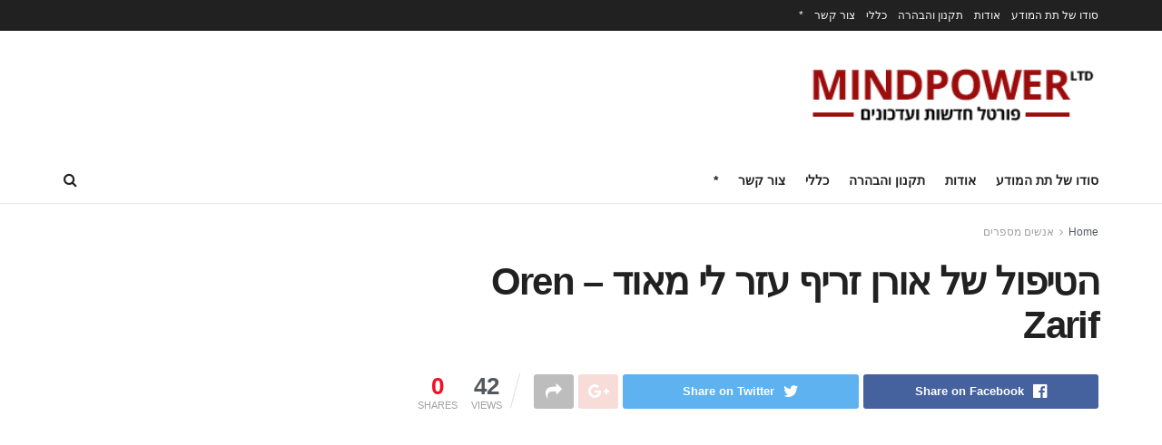

--- FILE ---
content_type: text/html; charset=UTF-8
request_url: https://xn----0hcpfkadpof1j.co.il/%D7%94%D7%98%D7%99%D7%A4%D7%95%D7%9C-%D7%A9%D7%9C-%D7%90%D7%95%D7%A8%D7%9F-%D7%96%D7%A8%D7%99%D7%A3-%D7%A2%D7%96%D7%A8-%D7%9C%D7%99-%D7%9E%D7%90%D7%95%D7%93-15/
body_size: 11044
content:
<!doctype html>
<!--[if lt IE 7]> <html class="no-js lt-ie9 lt-ie8 lt-ie7" dir="rtl" lang="he-IL"> <![endif]-->
<!--[if IE 7]>    <html class="no-js lt-ie9 lt-ie8" dir="rtl" lang="he-IL"> <![endif]-->
<!--[if IE 8]>    <html class="no-js lt-ie9" dir="rtl" lang="he-IL"> <![endif]-->
<!--[if IE 9]>    <html class="no-js lt-ie10" dir="rtl" lang="he-IL"> <![endif]-->
<!--[if gt IE 8]><!--> <html class="no-js" dir="rtl" lang="he-IL"> <!--<![endif]-->
<head>
    <meta http-equiv="Content-Type" content="text/html; charset=UTF-8" />
    <meta name='viewport' content='width=device-width, initial-scale=1, user-scalable=yes' />
    <link rel="profile" href="http://gmpg.org/xfn/11" />
    <link rel="pingback" href="https://xn----0hcpfkadpof1j.co.il/xmlrpc.php" />
    <meta name='robots' content='index, follow, max-image-preview:large, max-snippet:-1, max-video-preview:-1' />
<meta property="og:type" content="article">
<meta property="og:title" content="הטיפול של אורן זריף עזר לי מאוד &amp;#8211; Oren Zarif">
<meta property="og:site_name" content="אורן זריף - חיים ארוכים ומעצימים">
<meta property="og:description" content="הטיפול של אורן זריף עזר לי מאוד אורן זריף מטפל בחולים וסובלים למעלה מ- 30 שנה. אלפי חולים ומטופלים מספרים">
<meta property="og:url" content="https://xn----0hcpfkadpof1j.co.il/%d7%94%d7%98%d7%99%d7%a4%d7%95%d7%9c-%d7%a9%d7%9c-%d7%90%d7%95%d7%a8%d7%9f-%d7%96%d7%a8%d7%99%d7%a3-%d7%a2%d7%96%d7%a8-%d7%9c%d7%99-%d7%9e%d7%90%d7%95%d7%93-15/">
<meta property="og:locale" content="he_IL">
<meta property="og:image" content="https://xn----0hcpfkadpof1j.co.il/wp-content/uploads/2021/03/Depositphotos_49344559_m-2015-1.jpg">
<meta property="og:image:height" content="838">
<meta property="og:image:width" content="838">
<meta property="article:published_time" content="2021-03-18T08:20:27+00:00">
<meta property="article:modified_time" content="2022-01-16T08:40:13+00:00">
<meta property="article:section" content="אנשים מספרים">
<meta name="twitter:card" content="summary_large_image">
<meta name="twitter:title" content="הטיפול של אורן זריף עזר לי מאוד &#8211; Oren Zarif">
<meta name="twitter:description" content="הטיפול של אורן זריף עזר לי מאוד אורן זריף מטפל בחולים וסובלים למעלה מ- 30 שנה. אלפי חולים ומטופלים מספרים">
<meta name="twitter:url" content="https://xn----0hcpfkadpof1j.co.il/%d7%94%d7%98%d7%99%d7%a4%d7%95%d7%9c-%d7%a9%d7%9c-%d7%90%d7%95%d7%a8%d7%9f-%d7%96%d7%a8%d7%99%d7%a3-%d7%a2%d7%96%d7%a8-%d7%9c%d7%99-%d7%9e%d7%90%d7%95%d7%93-15/">
<meta name="twitter:site" content="">
<meta name="twitter:image:src" content="https://xn----0hcpfkadpof1j.co.il/wp-content/uploads/2021/03/Depositphotos_49344559_m-2015-1.jpg">
<meta name="twitter:image:width" content="838">
<meta name="twitter:image:height" content="838">
			<script type="text/javascript">
              var jnews_ajax_url = '/?ajax-request=jnews'
			</script>
			
	<!-- This site is optimized with the Yoast SEO plugin v26.8 - https://yoast.com/product/yoast-seo-wordpress/ -->
	<title>הטיפול של אורן זריף עזר לי מאוד - Oren Zarif - אורן זריף - חיים ארוכים ומעצימים</title>
	<link rel="canonical" href="https://xn----0hcpfkadpof1j.co.il/הטיפול-של-אורן-זריף-עזר-לי-מאוד-15/" />
	<meta property="og:locale" content="he_IL" />
	<meta property="og:type" content="article" />
	<meta property="og:title" content="הטיפול של אורן זריף עזר לי מאוד - Oren Zarif - אורן זריף - חיים ארוכים ומעצימים" />
	<meta property="og:description" content="הטיפול של אורן זריף עזר לי מאוד אורן זריף מטפל בחולים וסובלים למעלה מ- 30 שנה. אלפי חולים ומטופלים מספרים על הצלחה מדהימה בטיפול." />
	<meta property="og:url" content="https://xn----0hcpfkadpof1j.co.il/הטיפול-של-אורן-זריף-עזר-לי-מאוד-15/" />
	<meta property="og:site_name" content="אורן זריף - חיים ארוכים ומעצימים" />
	<meta property="article:published_time" content="2021-03-18T08:20:27+00:00" />
	<meta property="article:modified_time" content="2022-01-16T08:40:13+00:00" />
	<meta property="og:image" content="https://xn----0hcpfkadpof1j.co.il/wp-content/uploads/2021/03/Depositphotos_49344559_m-2015-1.jpg" />
	<meta property="og:image:width" content="838" />
	<meta property="og:image:height" content="838" />
	<meta property="og:image:type" content="image/jpeg" />
	<meta name="author" content="אורן זריף" />
	<meta name="twitter:card" content="summary_large_image" />
	<script type="application/ld+json" class="yoast-schema-graph">{"@context":"https://schema.org","@graph":[{"@type":"Article","@id":"https://xn----0hcpfkadpof1j.co.il/%d7%94%d7%98%d7%99%d7%a4%d7%95%d7%9c-%d7%a9%d7%9c-%d7%90%d7%95%d7%a8%d7%9f-%d7%96%d7%a8%d7%99%d7%a3-%d7%a2%d7%96%d7%a8-%d7%9c%d7%99-%d7%9e%d7%90%d7%95%d7%93-15/#article","isPartOf":{"@id":"https://xn----0hcpfkadpof1j.co.il/%d7%94%d7%98%d7%99%d7%a4%d7%95%d7%9c-%d7%a9%d7%9c-%d7%90%d7%95%d7%a8%d7%9f-%d7%96%d7%a8%d7%99%d7%a3-%d7%a2%d7%96%d7%a8-%d7%9c%d7%99-%d7%9e%d7%90%d7%95%d7%93-15/"},"author":{"name":"אורן זריף","@id":"https://xn----0hcpfkadpof1j.co.il/#/schema/person/d043c0af96a9dc65cfd810704da4a91b"},"headline":"הטיפול של אורן זריף עזר לי מאוד &#8211; Oren Zarif","datePublished":"2021-03-18T08:20:27+00:00","dateModified":"2022-01-16T08:40:13+00:00","mainEntityOfPage":{"@id":"https://xn----0hcpfkadpof1j.co.il/%d7%94%d7%98%d7%99%d7%a4%d7%95%d7%9c-%d7%a9%d7%9c-%d7%90%d7%95%d7%a8%d7%9f-%d7%96%d7%a8%d7%99%d7%a3-%d7%a2%d7%96%d7%a8-%d7%9c%d7%99-%d7%9e%d7%90%d7%95%d7%93-15/"},"wordCount":57,"commentCount":0,"image":{"@id":"https://xn----0hcpfkadpof1j.co.il/%d7%94%d7%98%d7%99%d7%a4%d7%95%d7%9c-%d7%a9%d7%9c-%d7%90%d7%95%d7%a8%d7%9f-%d7%96%d7%a8%d7%99%d7%a3-%d7%a2%d7%96%d7%a8-%d7%9c%d7%99-%d7%9e%d7%90%d7%95%d7%93-15/#primaryimage"},"thumbnailUrl":"https://xn----0hcpfkadpof1j.co.il/wp-content/uploads/2021/03/Depositphotos_49344559_m-2015-1.jpg","articleSection":["אנשים מספרים"],"inLanguage":"he-IL","potentialAction":[{"@type":"CommentAction","name":"Comment","target":["https://xn----0hcpfkadpof1j.co.il/%d7%94%d7%98%d7%99%d7%a4%d7%95%d7%9c-%d7%a9%d7%9c-%d7%90%d7%95%d7%a8%d7%9f-%d7%96%d7%a8%d7%99%d7%a3-%d7%a2%d7%96%d7%a8-%d7%9c%d7%99-%d7%9e%d7%90%d7%95%d7%93-15/#respond"]}]},{"@type":"WebPage","@id":"https://xn----0hcpfkadpof1j.co.il/%d7%94%d7%98%d7%99%d7%a4%d7%95%d7%9c-%d7%a9%d7%9c-%d7%90%d7%95%d7%a8%d7%9f-%d7%96%d7%a8%d7%99%d7%a3-%d7%a2%d7%96%d7%a8-%d7%9c%d7%99-%d7%9e%d7%90%d7%95%d7%93-15/","url":"https://xn----0hcpfkadpof1j.co.il/%d7%94%d7%98%d7%99%d7%a4%d7%95%d7%9c-%d7%a9%d7%9c-%d7%90%d7%95%d7%a8%d7%9f-%d7%96%d7%a8%d7%99%d7%a3-%d7%a2%d7%96%d7%a8-%d7%9c%d7%99-%d7%9e%d7%90%d7%95%d7%93-15/","name":"הטיפול של אורן זריף עזר לי מאוד - Oren Zarif - אורן זריף - חיים ארוכים ומעצימים","isPartOf":{"@id":"https://xn----0hcpfkadpof1j.co.il/#website"},"primaryImageOfPage":{"@id":"https://xn----0hcpfkadpof1j.co.il/%d7%94%d7%98%d7%99%d7%a4%d7%95%d7%9c-%d7%a9%d7%9c-%d7%90%d7%95%d7%a8%d7%9f-%d7%96%d7%a8%d7%99%d7%a3-%d7%a2%d7%96%d7%a8-%d7%9c%d7%99-%d7%9e%d7%90%d7%95%d7%93-15/#primaryimage"},"image":{"@id":"https://xn----0hcpfkadpof1j.co.il/%d7%94%d7%98%d7%99%d7%a4%d7%95%d7%9c-%d7%a9%d7%9c-%d7%90%d7%95%d7%a8%d7%9f-%d7%96%d7%a8%d7%99%d7%a3-%d7%a2%d7%96%d7%a8-%d7%9c%d7%99-%d7%9e%d7%90%d7%95%d7%93-15/#primaryimage"},"thumbnailUrl":"https://xn----0hcpfkadpof1j.co.il/wp-content/uploads/2021/03/Depositphotos_49344559_m-2015-1.jpg","datePublished":"2021-03-18T08:20:27+00:00","dateModified":"2022-01-16T08:40:13+00:00","author":{"@id":"https://xn----0hcpfkadpof1j.co.il/#/schema/person/d043c0af96a9dc65cfd810704da4a91b"},"breadcrumb":{"@id":"https://xn----0hcpfkadpof1j.co.il/%d7%94%d7%98%d7%99%d7%a4%d7%95%d7%9c-%d7%a9%d7%9c-%d7%90%d7%95%d7%a8%d7%9f-%d7%96%d7%a8%d7%99%d7%a3-%d7%a2%d7%96%d7%a8-%d7%9c%d7%99-%d7%9e%d7%90%d7%95%d7%93-15/#breadcrumb"},"inLanguage":"he-IL","potentialAction":[{"@type":"ReadAction","target":["https://xn----0hcpfkadpof1j.co.il/%d7%94%d7%98%d7%99%d7%a4%d7%95%d7%9c-%d7%a9%d7%9c-%d7%90%d7%95%d7%a8%d7%9f-%d7%96%d7%a8%d7%99%d7%a3-%d7%a2%d7%96%d7%a8-%d7%9c%d7%99-%d7%9e%d7%90%d7%95%d7%93-15/"]}]},{"@type":"ImageObject","inLanguage":"he-IL","@id":"https://xn----0hcpfkadpof1j.co.il/%d7%94%d7%98%d7%99%d7%a4%d7%95%d7%9c-%d7%a9%d7%9c-%d7%90%d7%95%d7%a8%d7%9f-%d7%96%d7%a8%d7%99%d7%a3-%d7%a2%d7%96%d7%a8-%d7%9c%d7%99-%d7%9e%d7%90%d7%95%d7%93-15/#primaryimage","url":"https://xn----0hcpfkadpof1j.co.il/wp-content/uploads/2021/03/Depositphotos_49344559_m-2015-1.jpg","contentUrl":"https://xn----0hcpfkadpof1j.co.il/wp-content/uploads/2021/03/Depositphotos_49344559_m-2015-1.jpg","width":838,"height":838},{"@type":"BreadcrumbList","@id":"https://xn----0hcpfkadpof1j.co.il/%d7%94%d7%98%d7%99%d7%a4%d7%95%d7%9c-%d7%a9%d7%9c-%d7%90%d7%95%d7%a8%d7%9f-%d7%96%d7%a8%d7%99%d7%a3-%d7%a2%d7%96%d7%a8-%d7%9c%d7%99-%d7%9e%d7%90%d7%95%d7%93-15/#breadcrumb","itemListElement":[{"@type":"ListItem","position":1,"name":"Home","item":"https://xn----0hcpfkadpof1j.co.il/"},{"@type":"ListItem","position":2,"name":"הטיפול של אורן זריף עזר לי מאוד &#8211; Oren Zarif"}]},{"@type":"WebSite","@id":"https://xn----0hcpfkadpof1j.co.il/#website","url":"https://xn----0hcpfkadpof1j.co.il/","name":"אורן זריף - חיים ארוכים ומעצימים","description":"חיים ארוכים ובריאים יותר","potentialAction":[{"@type":"SearchAction","target":{"@type":"EntryPoint","urlTemplate":"https://xn----0hcpfkadpof1j.co.il/?s={search_term_string}"},"query-input":{"@type":"PropertyValueSpecification","valueRequired":true,"valueName":"search_term_string"}}],"inLanguage":"he-IL"},{"@type":"Person","@id":"https://xn----0hcpfkadpof1j.co.il/#/schema/person/d043c0af96a9dc65cfd810704da4a91b","name":"אורן זריף","image":{"@type":"ImageObject","inLanguage":"he-IL","@id":"https://xn----0hcpfkadpof1j.co.il/#/schema/person/image/","url":"https://secure.gravatar.com/avatar/193316ddec303f28c5904e94773673129323592e070ab3848ffbda0c7f9ed186?s=96&d=mm&r=g","contentUrl":"https://secure.gravatar.com/avatar/193316ddec303f28c5904e94773673129323592e070ab3848ffbda0c7f9ed186?s=96&d=mm&r=g","caption":"אורן זריף"},"description":"אורן זריף, הילר ומטפל בשיטת הפסיכוקינזיס ותת המודע. הצליח לעזור במהלך 25 שנותיו לאנשים, חולים וסובלים ממחלות קשות, כרוניות וחשוכות מרפא.","url":"https://xn----0hcpfkadpof1j.co.il/author/oren/"}]}</script>
	<!-- / Yoast SEO plugin. -->


<link rel="alternate" type="application/rss+xml" title="אורן זריף - חיים ארוכים ומעצימים &laquo; פיד‏" href="https://xn----0hcpfkadpof1j.co.il/feed/" />
<link rel="alternate" type="application/rss+xml" title="אורן זריף - חיים ארוכים ומעצימים &laquo; פיד תגובות‏" href="https://xn----0hcpfkadpof1j.co.il/comments/feed/" />
<link rel="alternate" type="application/rss+xml" title="אורן זריף - חיים ארוכים ומעצימים &laquo; פיד תגובות של הטיפול של אורן זריף עזר לי מאוד &#8211; Oren Zarif" href="https://xn----0hcpfkadpof1j.co.il/%d7%94%d7%98%d7%99%d7%a4%d7%95%d7%9c-%d7%a9%d7%9c-%d7%90%d7%95%d7%a8%d7%9f-%d7%96%d7%a8%d7%99%d7%a3-%d7%a2%d7%96%d7%a8-%d7%9c%d7%99-%d7%9e%d7%90%d7%95%d7%93-15/feed/" />
<link rel="alternate" title="oEmbed (JSON)" type="application/json+oembed" href="https://xn----0hcpfkadpof1j.co.il/wp-json/oembed/1.0/embed?url=https%3A%2F%2Fxn----0hcpfkadpof1j.co.il%2F%25d7%2594%25d7%2598%25d7%2599%25d7%25a4%25d7%2595%25d7%259c-%25d7%25a9%25d7%259c-%25d7%2590%25d7%2595%25d7%25a8%25d7%259f-%25d7%2596%25d7%25a8%25d7%2599%25d7%25a3-%25d7%25a2%25d7%2596%25d7%25a8-%25d7%259c%25d7%2599-%25d7%259e%25d7%2590%25d7%2595%25d7%2593-15%2F" />
<link rel="alternate" title="oEmbed (XML)" type="text/xml+oembed" href="https://xn----0hcpfkadpof1j.co.il/wp-json/oembed/1.0/embed?url=https%3A%2F%2Fxn----0hcpfkadpof1j.co.il%2F%25d7%2594%25d7%2598%25d7%2599%25d7%25a4%25d7%2595%25d7%259c-%25d7%25a9%25d7%259c-%25d7%2590%25d7%2595%25d7%25a8%25d7%259f-%25d7%2596%25d7%25a8%25d7%2599%25d7%25a3-%25d7%25a2%25d7%2596%25d7%25a8-%25d7%259c%25d7%2599-%25d7%259e%25d7%2590%25d7%2595%25d7%2593-15%2F&#038;format=xml" />
<style id='wp-img-auto-sizes-contain-inline-css' type='text/css'>
img:is([sizes=auto i],[sizes^="auto," i]){contain-intrinsic-size:3000px 1500px}
/*# sourceURL=wp-img-auto-sizes-contain-inline-css */
</style>
<style id='wp-emoji-styles-inline-css' type='text/css'>

	img.wp-smiley, img.emoji {
		display: inline !important;
		border: none !important;
		box-shadow: none !important;
		height: 1em !important;
		width: 1em !important;
		margin: 0 0.07em !important;
		vertical-align: -0.1em !important;
		background: none !important;
		padding: 0 !important;
	}
/*# sourceURL=wp-emoji-styles-inline-css */
</style>
<style id='classic-theme-styles-inline-css' type='text/css'>
/*! This file is auto-generated */
.wp-block-button__link{color:#fff;background-color:#32373c;border-radius:9999px;box-shadow:none;text-decoration:none;padding:calc(.667em + 2px) calc(1.333em + 2px);font-size:1.125em}.wp-block-file__button{background:#32373c;color:#fff;text-decoration:none}
/*# sourceURL=/wp-includes/css/classic-themes.min.css */
</style>
<link rel='stylesheet' id='me-spr-block-styles-css' href='https://xn----0hcpfkadpof1j.co.il/wp-content/plugins/simple-post-redirect//css/block-styles.min.css?ver=6.9' type='text/css' media='all' />
<style id='global-styles-inline-css' type='text/css'>
:root{--wp--preset--aspect-ratio--square: 1;--wp--preset--aspect-ratio--4-3: 4/3;--wp--preset--aspect-ratio--3-4: 3/4;--wp--preset--aspect-ratio--3-2: 3/2;--wp--preset--aspect-ratio--2-3: 2/3;--wp--preset--aspect-ratio--16-9: 16/9;--wp--preset--aspect-ratio--9-16: 9/16;--wp--preset--color--black: #000000;--wp--preset--color--cyan-bluish-gray: #abb8c3;--wp--preset--color--white: #ffffff;--wp--preset--color--pale-pink: #f78da7;--wp--preset--color--vivid-red: #cf2e2e;--wp--preset--color--luminous-vivid-orange: #ff6900;--wp--preset--color--luminous-vivid-amber: #fcb900;--wp--preset--color--light-green-cyan: #7bdcb5;--wp--preset--color--vivid-green-cyan: #00d084;--wp--preset--color--pale-cyan-blue: #8ed1fc;--wp--preset--color--vivid-cyan-blue: #0693e3;--wp--preset--color--vivid-purple: #9b51e0;--wp--preset--gradient--vivid-cyan-blue-to-vivid-purple: linear-gradient(135deg,rgb(6,147,227) 0%,rgb(155,81,224) 100%);--wp--preset--gradient--light-green-cyan-to-vivid-green-cyan: linear-gradient(135deg,rgb(122,220,180) 0%,rgb(0,208,130) 100%);--wp--preset--gradient--luminous-vivid-amber-to-luminous-vivid-orange: linear-gradient(135deg,rgb(252,185,0) 0%,rgb(255,105,0) 100%);--wp--preset--gradient--luminous-vivid-orange-to-vivid-red: linear-gradient(135deg,rgb(255,105,0) 0%,rgb(207,46,46) 100%);--wp--preset--gradient--very-light-gray-to-cyan-bluish-gray: linear-gradient(135deg,rgb(238,238,238) 0%,rgb(169,184,195) 100%);--wp--preset--gradient--cool-to-warm-spectrum: linear-gradient(135deg,rgb(74,234,220) 0%,rgb(151,120,209) 20%,rgb(207,42,186) 40%,rgb(238,44,130) 60%,rgb(251,105,98) 80%,rgb(254,248,76) 100%);--wp--preset--gradient--blush-light-purple: linear-gradient(135deg,rgb(255,206,236) 0%,rgb(152,150,240) 100%);--wp--preset--gradient--blush-bordeaux: linear-gradient(135deg,rgb(254,205,165) 0%,rgb(254,45,45) 50%,rgb(107,0,62) 100%);--wp--preset--gradient--luminous-dusk: linear-gradient(135deg,rgb(255,203,112) 0%,rgb(199,81,192) 50%,rgb(65,88,208) 100%);--wp--preset--gradient--pale-ocean: linear-gradient(135deg,rgb(255,245,203) 0%,rgb(182,227,212) 50%,rgb(51,167,181) 100%);--wp--preset--gradient--electric-grass: linear-gradient(135deg,rgb(202,248,128) 0%,rgb(113,206,126) 100%);--wp--preset--gradient--midnight: linear-gradient(135deg,rgb(2,3,129) 0%,rgb(40,116,252) 100%);--wp--preset--font-size--small: 13px;--wp--preset--font-size--medium: 20px;--wp--preset--font-size--large: 36px;--wp--preset--font-size--x-large: 42px;--wp--preset--spacing--20: 0.44rem;--wp--preset--spacing--30: 0.67rem;--wp--preset--spacing--40: 1rem;--wp--preset--spacing--50: 1.5rem;--wp--preset--spacing--60: 2.25rem;--wp--preset--spacing--70: 3.38rem;--wp--preset--spacing--80: 5.06rem;--wp--preset--shadow--natural: 6px 6px 9px rgba(0, 0, 0, 0.2);--wp--preset--shadow--deep: 12px 12px 50px rgba(0, 0, 0, 0.4);--wp--preset--shadow--sharp: 6px 6px 0px rgba(0, 0, 0, 0.2);--wp--preset--shadow--outlined: 6px 6px 0px -3px rgb(255, 255, 255), 6px 6px rgb(0, 0, 0);--wp--preset--shadow--crisp: 6px 6px 0px rgb(0, 0, 0);}:where(.is-layout-flex){gap: 0.5em;}:where(.is-layout-grid){gap: 0.5em;}body .is-layout-flex{display: flex;}.is-layout-flex{flex-wrap: wrap;align-items: center;}.is-layout-flex > :is(*, div){margin: 0;}body .is-layout-grid{display: grid;}.is-layout-grid > :is(*, div){margin: 0;}:where(.wp-block-columns.is-layout-flex){gap: 2em;}:where(.wp-block-columns.is-layout-grid){gap: 2em;}:where(.wp-block-post-template.is-layout-flex){gap: 1.25em;}:where(.wp-block-post-template.is-layout-grid){gap: 1.25em;}.has-black-color{color: var(--wp--preset--color--black) !important;}.has-cyan-bluish-gray-color{color: var(--wp--preset--color--cyan-bluish-gray) !important;}.has-white-color{color: var(--wp--preset--color--white) !important;}.has-pale-pink-color{color: var(--wp--preset--color--pale-pink) !important;}.has-vivid-red-color{color: var(--wp--preset--color--vivid-red) !important;}.has-luminous-vivid-orange-color{color: var(--wp--preset--color--luminous-vivid-orange) !important;}.has-luminous-vivid-amber-color{color: var(--wp--preset--color--luminous-vivid-amber) !important;}.has-light-green-cyan-color{color: var(--wp--preset--color--light-green-cyan) !important;}.has-vivid-green-cyan-color{color: var(--wp--preset--color--vivid-green-cyan) !important;}.has-pale-cyan-blue-color{color: var(--wp--preset--color--pale-cyan-blue) !important;}.has-vivid-cyan-blue-color{color: var(--wp--preset--color--vivid-cyan-blue) !important;}.has-vivid-purple-color{color: var(--wp--preset--color--vivid-purple) !important;}.has-black-background-color{background-color: var(--wp--preset--color--black) !important;}.has-cyan-bluish-gray-background-color{background-color: var(--wp--preset--color--cyan-bluish-gray) !important;}.has-white-background-color{background-color: var(--wp--preset--color--white) !important;}.has-pale-pink-background-color{background-color: var(--wp--preset--color--pale-pink) !important;}.has-vivid-red-background-color{background-color: var(--wp--preset--color--vivid-red) !important;}.has-luminous-vivid-orange-background-color{background-color: var(--wp--preset--color--luminous-vivid-orange) !important;}.has-luminous-vivid-amber-background-color{background-color: var(--wp--preset--color--luminous-vivid-amber) !important;}.has-light-green-cyan-background-color{background-color: var(--wp--preset--color--light-green-cyan) !important;}.has-vivid-green-cyan-background-color{background-color: var(--wp--preset--color--vivid-green-cyan) !important;}.has-pale-cyan-blue-background-color{background-color: var(--wp--preset--color--pale-cyan-blue) !important;}.has-vivid-cyan-blue-background-color{background-color: var(--wp--preset--color--vivid-cyan-blue) !important;}.has-vivid-purple-background-color{background-color: var(--wp--preset--color--vivid-purple) !important;}.has-black-border-color{border-color: var(--wp--preset--color--black) !important;}.has-cyan-bluish-gray-border-color{border-color: var(--wp--preset--color--cyan-bluish-gray) !important;}.has-white-border-color{border-color: var(--wp--preset--color--white) !important;}.has-pale-pink-border-color{border-color: var(--wp--preset--color--pale-pink) !important;}.has-vivid-red-border-color{border-color: var(--wp--preset--color--vivid-red) !important;}.has-luminous-vivid-orange-border-color{border-color: var(--wp--preset--color--luminous-vivid-orange) !important;}.has-luminous-vivid-amber-border-color{border-color: var(--wp--preset--color--luminous-vivid-amber) !important;}.has-light-green-cyan-border-color{border-color: var(--wp--preset--color--light-green-cyan) !important;}.has-vivid-green-cyan-border-color{border-color: var(--wp--preset--color--vivid-green-cyan) !important;}.has-pale-cyan-blue-border-color{border-color: var(--wp--preset--color--pale-cyan-blue) !important;}.has-vivid-cyan-blue-border-color{border-color: var(--wp--preset--color--vivid-cyan-blue) !important;}.has-vivid-purple-border-color{border-color: var(--wp--preset--color--vivid-purple) !important;}.has-vivid-cyan-blue-to-vivid-purple-gradient-background{background: var(--wp--preset--gradient--vivid-cyan-blue-to-vivid-purple) !important;}.has-light-green-cyan-to-vivid-green-cyan-gradient-background{background: var(--wp--preset--gradient--light-green-cyan-to-vivid-green-cyan) !important;}.has-luminous-vivid-amber-to-luminous-vivid-orange-gradient-background{background: var(--wp--preset--gradient--luminous-vivid-amber-to-luminous-vivid-orange) !important;}.has-luminous-vivid-orange-to-vivid-red-gradient-background{background: var(--wp--preset--gradient--luminous-vivid-orange-to-vivid-red) !important;}.has-very-light-gray-to-cyan-bluish-gray-gradient-background{background: var(--wp--preset--gradient--very-light-gray-to-cyan-bluish-gray) !important;}.has-cool-to-warm-spectrum-gradient-background{background: var(--wp--preset--gradient--cool-to-warm-spectrum) !important;}.has-blush-light-purple-gradient-background{background: var(--wp--preset--gradient--blush-light-purple) !important;}.has-blush-bordeaux-gradient-background{background: var(--wp--preset--gradient--blush-bordeaux) !important;}.has-luminous-dusk-gradient-background{background: var(--wp--preset--gradient--luminous-dusk) !important;}.has-pale-ocean-gradient-background{background: var(--wp--preset--gradient--pale-ocean) !important;}.has-electric-grass-gradient-background{background: var(--wp--preset--gradient--electric-grass) !important;}.has-midnight-gradient-background{background: var(--wp--preset--gradient--midnight) !important;}.has-small-font-size{font-size: var(--wp--preset--font-size--small) !important;}.has-medium-font-size{font-size: var(--wp--preset--font-size--medium) !important;}.has-large-font-size{font-size: var(--wp--preset--font-size--large) !important;}.has-x-large-font-size{font-size: var(--wp--preset--font-size--x-large) !important;}
:where(.wp-block-post-template.is-layout-flex){gap: 1.25em;}:where(.wp-block-post-template.is-layout-grid){gap: 1.25em;}
:where(.wp-block-term-template.is-layout-flex){gap: 1.25em;}:where(.wp-block-term-template.is-layout-grid){gap: 1.25em;}
:where(.wp-block-columns.is-layout-flex){gap: 2em;}:where(.wp-block-columns.is-layout-grid){gap: 2em;}
:root :where(.wp-block-pullquote){font-size: 1.5em;line-height: 1.6;}
/*# sourceURL=global-styles-inline-css */
</style>
<link rel='stylesheet' id='my_waze_style-css' href='https://xn----0hcpfkadpof1j.co.il/wp-content/plugins/my-waze/style.css?ver=6.9' type='text/css' media='all' />
<link rel='stylesheet' id='js_composer_front-css' href='https://xn----0hcpfkadpof1j.co.il/wp-content/plugins/js_composer/assets/css/js_composer.min.css?ver=5.4.5' type='text/css' media='all' />
<link rel='stylesheet' id='elementor-icons-css' href='https://xn----0hcpfkadpof1j.co.il/wp-content/plugins/elementor/assets/lib/eicons/css/elementor-icons.min.css?ver=5.46.0' type='text/css' media='all' />
<link rel='stylesheet' id='elementor-frontend-css' href='https://xn----0hcpfkadpof1j.co.il/wp-content/plugins/elementor/assets/css/frontend.min.css?ver=3.34.2' type='text/css' media='all' />
<link rel='stylesheet' id='elementor-post-5111-css' href='https://xn----0hcpfkadpof1j.co.il/wp-content/uploads/elementor/css/post-5111.css?ver=1769198693' type='text/css' media='all' />
<link rel='stylesheet' id='elementor-pro-css' href='https://xn----0hcpfkadpof1j.co.il/wp-content/plugins/elementor-pro/assets/css/frontend-rtl.min.css?ver=3.2.0' type='text/css' media='all' />
<link rel='stylesheet' id='font-awesome-css' href='https://xn----0hcpfkadpof1j.co.il/wp-content/plugins/js_composer/assets/lib/bower/font-awesome/css/font-awesome.min.css?ver=5.4.5' type='text/css' media='all' />
<link rel='stylesheet' id='widget-heading-css' href='https://xn----0hcpfkadpof1j.co.il/wp-content/plugins/elementor/assets/css/widget-heading-rtl.min.css?ver=3.34.2' type='text/css' media='all' />
<link rel='stylesheet' id='widget-video-css' href='https://xn----0hcpfkadpof1j.co.il/wp-content/plugins/elementor/assets/css/widget-video-rtl.min.css?ver=3.34.2' type='text/css' media='all' />
<link rel='stylesheet' id='widget-image-css' href='https://xn----0hcpfkadpof1j.co.il/wp-content/plugins/elementor/assets/css/widget-image-rtl.min.css?ver=3.34.2' type='text/css' media='all' />
<link rel='stylesheet' id='elementor-post-5261-css' href='https://xn----0hcpfkadpof1j.co.il/wp-content/uploads/elementor/css/post-5261.css?ver=1769262595' type='text/css' media='all' />
<link rel='stylesheet' id='mediaelement-css' href='https://xn----0hcpfkadpof1j.co.il/wp-includes/js/mediaelement/mediaelementplayer-legacy.min.css?ver=4.2.17' type='text/css' media='all' />
<link rel='stylesheet' id='wp-mediaelement-css' href='https://xn----0hcpfkadpof1j.co.il/wp-includes/js/mediaelement/wp-mediaelement.min.css?ver=6.9' type='text/css' media='all' />
<link rel='stylesheet' id='jnews-frontend-css' href='https://xn----0hcpfkadpof1j.co.il/wp-content/themes/jnews/assets/dist/frontend.min.css?ver=7.1.8' type='text/css' media='all' />
<link rel='stylesheet' id='jnews-elementor-css' href='https://xn----0hcpfkadpof1j.co.il/wp-content/themes/jnews/assets/css/elementor-frontend.css?ver=7.1.8' type='text/css' media='all' />
<link rel='stylesheet' id='jnews-style-css' href='https://xn----0hcpfkadpof1j.co.il/wp-content/themes/jnews/style.css?ver=7.1.8' type='text/css' media='all' />
<link rel='stylesheet' id='jnews-darkmode-css' href='https://xn----0hcpfkadpof1j.co.il/wp-content/themes/jnews/assets/css/darkmode.css?ver=7.1.8' type='text/css' media='all' />
<link rel='stylesheet' id='jnews-rtl-css' href='https://xn----0hcpfkadpof1j.co.il/wp-content/themes/jnews/assets/css/rtl.css?ver=7.1.8' type='text/css' media='all' />
<link rel='stylesheet' id='elementor-gf-local-roboto-css' href='https://xn----0hcpfkadpof1j.co.il/wp-content/uploads/elementor/google-fonts/css/roboto.css?ver=1742260717' type='text/css' media='all' />
<link rel='stylesheet' id='elementor-gf-local-robotoslab-css' href='https://xn----0hcpfkadpof1j.co.il/wp-content/uploads/elementor/google-fonts/css/robotoslab.css?ver=1742260754' type='text/css' media='all' />
<link rel='stylesheet' id='elementor-gf-local-opensanshebrew-css' href='https://xn----0hcpfkadpof1j.co.il/wp-content/uploads/elementor/google-fonts/css/opensanshebrew.css?ver=1742261333' type='text/css' media='all' />
<link rel='stylesheet' id='jnews-social-login-style-css' href='https://xn----0hcpfkadpof1j.co.il/wp-content/plugins/jnews-social-login/assets/css/plugin.css?ver=7.0.4' type='text/css' media='all' />
<link rel='stylesheet' id='jnews-select-share-css' href='https://xn----0hcpfkadpof1j.co.il/wp-content/plugins/jnews-social-share/assets/css/plugin.css' type='text/css' media='all' />
<link rel='stylesheet' id='jnews-weather-style-css' href='https://xn----0hcpfkadpof1j.co.il/wp-content/plugins/jnews-weather/assets/css/plugin.css?ver=7.0.5' type='text/css' media='all' />
<script type="text/javascript" src="https://xn----0hcpfkadpof1j.co.il/wp-includes/js/jquery/jquery.min.js?ver=3.7.1" id="jquery-core-js"></script>
<script type="text/javascript" src="https://xn----0hcpfkadpof1j.co.il/wp-includes/js/jquery/jquery-migrate.min.js?ver=3.4.1" id="jquery-migrate-js"></script>
<link rel="https://api.w.org/" href="https://xn----0hcpfkadpof1j.co.il/wp-json/" /><link rel="alternate" title="JSON" type="application/json" href="https://xn----0hcpfkadpof1j.co.il/wp-json/wp/v2/posts/5261" /><link rel="EditURI" type="application/rsd+xml" title="RSD" href="https://xn----0hcpfkadpof1j.co.il/xmlrpc.php?rsd" />
<meta name="generator" content="WordPress 6.9" />
<link rel='shortlink' href='https://xn----0hcpfkadpof1j.co.il/?p=5261' />
<meta name="generator" content="Elementor 3.34.2; features: additional_custom_breakpoints; settings: css_print_method-external, google_font-enabled, font_display-auto">
<meta name="generator" content="Powered by WPBakery Page Builder - drag and drop page builder for WordPress."/>
<!--[if lte IE 9]><link rel="stylesheet" type="text/css" href="https://xn----0hcpfkadpof1j.co.il/wp-content/plugins/js_composer/assets/css/vc_lte_ie9.min.css" media="screen"><![endif]-->			<style>
				.e-con.e-parent:nth-of-type(n+4):not(.e-lazyloaded):not(.e-no-lazyload),
				.e-con.e-parent:nth-of-type(n+4):not(.e-lazyloaded):not(.e-no-lazyload) * {
					background-image: none !important;
				}
				@media screen and (max-height: 1024px) {
					.e-con.e-parent:nth-of-type(n+3):not(.e-lazyloaded):not(.e-no-lazyload),
					.e-con.e-parent:nth-of-type(n+3):not(.e-lazyloaded):not(.e-no-lazyload) * {
						background-image: none !important;
					}
				}
				@media screen and (max-height: 640px) {
					.e-con.e-parent:nth-of-type(n+2):not(.e-lazyloaded):not(.e-no-lazyload),
					.e-con.e-parent:nth-of-type(n+2):not(.e-lazyloaded):not(.e-no-lazyload) * {
						background-image: none !important;
					}
				}
			</style>
			<script type='application/ld+json'>{"@context":"http:\/\/schema.org","@type":"Organization","@id":"https:\/\/xn----0hcpfkadpof1j.co.il\/#organization","url":"https:\/\/xn----0hcpfkadpof1j.co.il\/","name":"","logo":{"@type":"ImageObject","url":""},"sameAs":["http:\/\/facebook.com","http:\/\/twitter.com"]}</script>
<script type='application/ld+json'>{"@context":"http:\/\/schema.org","@type":"WebSite","@id":"https:\/\/xn----0hcpfkadpof1j.co.il\/#website","url":"https:\/\/xn----0hcpfkadpof1j.co.il\/","name":"","potentialAction":{"@type":"SearchAction","target":"https:\/\/xn----0hcpfkadpof1j.co.il\/?s={search_term_string}","query-input":"required name=search_term_string"}}</script>
<link rel="icon" href="https://xn----0hcpfkadpof1j.co.il/wp-content/uploads/2021/03/favicon-75x75.png" sizes="32x32" />
<link rel="icon" href="https://xn----0hcpfkadpof1j.co.il/wp-content/uploads/2021/03/favicon-300x300.png" sizes="192x192" />
<link rel="apple-touch-icon" href="https://xn----0hcpfkadpof1j.co.il/wp-content/uploads/2021/03/favicon-300x300.png" />
<meta name="msapplication-TileImage" content="https://xn----0hcpfkadpof1j.co.il/wp-content/uploads/2021/03/favicon-300x300.png" />
<style id="jeg_dynamic_css" type="text/css" data-type="jeg_custom-css"></style><style type="text/css">
					.no_thumbnail .jeg_thumb,
					.thumbnail-container.no_thumbnail {
					    display: none !important;
					}
					.jeg_search_result .jeg_pl_xs_3.no_thumbnail .jeg_postblock_content,
					.jeg_sidefeed .jeg_pl_xs_3.no_thumbnail .jeg_postblock_content,
					.jeg_pl_sm.no_thumbnail .jeg_postblock_content {
					    margin-left: 0;
					}
					.jeg_postblock_11 .no_thumbnail .jeg_postblock_content,
					.jeg_postblock_12 .no_thumbnail .jeg_postblock_content,
					.jeg_postblock_12.jeg_col_3o3 .no_thumbnail .jeg_postblock_content  {
					    margin-top: 0;
					}
					.jeg_postblock_15 .jeg_pl_md_box.no_thumbnail .jeg_postblock_content,
					.jeg_postblock_19 .jeg_pl_md_box.no_thumbnail .jeg_postblock_content,
					.jeg_postblock_24 .jeg_pl_md_box.no_thumbnail .jeg_postblock_content,
					.jeg_sidefeed .jeg_pl_md_box .jeg_postblock_content {
					    position: relative;
					}
					.jeg_postblock_carousel_2 .no_thumbnail .jeg_post_title a,
					.jeg_postblock_carousel_2 .no_thumbnail .jeg_post_title a:hover,
					.jeg_postblock_carousel_2 .no_thumbnail .jeg_post_meta .fa {
					    color: #212121 !important;
					} 
				</style>		<style type="text/css" id="wp-custom-css">
			.jeg_latestpost {
	display:none !Important;
}

.jeg_logo img {
    height: auto;
    image-rendering: optimizeQuality;
    display: block;
    width: 350px !important;
}

.jeg_landing_review.jeg_review_stars {
    display: none !important;
}

.jeg_post_meta>div {
    display: none !important;
}

.jeg_post_meta {
    display: none !important;
}

.jeg_authorbox {
    display: none !important;
}

#content .wpb_alert p:last-child, #content .wpb_text_column :last-child, #content .wpb_text_column p:last-child, .wpb_alert p:last-child, .wpb_text_column :last-child, .wpb_text_column p:last-child {
    font-family: 'openshr' !important;
}

.jeg_latestpost  {
    display:none !important;
}

.sideoflink {
    font-weight: bold !important;
    font-size: 16px !important;
}

.jeg_footer.dark .jeg_footer_heading h3, .jeg_footer .footer_dark .jeg_footer_heading h3, .jeg_footer .footer_dark .widget h2 {
    color: #ffffff !important;
}

.jeg_featured {
    margin-bottom: 30px;
    display: none !important;
}		</style>
		<noscript><style type="text/css"> .wpb_animate_when_almost_visible { opacity: 1; }</style></noscript></head>
<body class="rtl wp-singular post-template-default single single-post postid-5261 single-format-standard wp-embed-responsive wp-theme-jnews jeg_toggle_dark jeg_single_tpl_1 jnews jsc_normal wpb-js-composer js-comp-ver-5.4.5 vc_responsive elementor-default elementor-kit-5111 elementor-page elementor-page-5261">

    
    
    <div class="jeg_ad jeg_ad_top jnews_header_top_ads">
        <div class='ads-wrapper  '></div>    </div>

    <!-- The Main Wrapper
    ============================================= -->
    <div class="jeg_viewport">

        
        <div class="jeg_header_wrapper">
            <div class="jeg_header_instagram_wrapper">
    </div>

<!-- HEADER -->
<div class="jeg_header normal">
    <div class="jeg_topbar jeg_container dark">
    <div class="container">
        <div class="jeg_nav_row">
            
                <div class="jeg_nav_col jeg_nav_left  jeg_nav_grow">
                    <div class="item_wrap jeg_nav_alignleft">
                        <div class="jeg_nav_item">
	<ul class="jeg_menu jeg_top_menu"><li id="menu-item-598" class="menu-item menu-item-type-custom menu-item-object-custom menu-item-home menu-item-598"><a href="https://xn----0hcpfkadpof1j.co.il/">סודו של תת המודע</a></li>
<li id="menu-item-614" class="menu-item menu-item-type-custom menu-item-object-custom menu-item-614"><a href="/aboutorenzarif">אודות</a></li>
<li id="menu-item-4870" class="menu-item menu-item-type-post_type menu-item-object-page menu-item-4870"><a href="https://xn----0hcpfkadpof1j.co.il/%d7%94%d7%91%d7%94%d7%a8%d7%94-2/">תקנון והבהרה</a></li>
<li id="menu-item-4747" class="menu-item menu-item-type-taxonomy menu-item-object-category menu-item-4747"><a href="https://xn----0hcpfkadpof1j.co.il/category/%d7%9b%d7%9c%d7%9c%d7%99/">כללי</a></li>
<li id="menu-item-4198" class="menu-item menu-item-type-custom menu-item-object-custom menu-item-4198"><a href="https://xn----0hcpfkadpof1j.co.il/contact-us-1/">צור קשר</a></li>
<li id="menu-item-6443" class="menu-item menu-item-type-custom menu-item-object-custom menu-item-has-children menu-item-6443"><a href="#">*</a>
<ul class="sub-menu">
	<li id="menu-item-6444" class="menu-item menu-item-type-post_type menu-item-object-page menu-item-6444"><a href="https://xn----0hcpfkadpof1j.co.il/%d7%90%d7%95%d7%a8%d7%9f-%d7%96%d7%a8%d7%99%d7%a3-%d7%9b%d7%90%d7%91%d7%99-%d7%92%d7%91/">אורן זריף – כאבי גב</a></li>
	<li id="menu-item-6691" class="menu-item menu-item-type-post_type menu-item-object-page menu-item-6691"><a href="https://xn----0hcpfkadpof1j.co.il/orenzarif-cva/">אורן זריף – אירוע מוחי</a></li>
</ul>
</li>
</ul></div>                    </div>
                </div>

                
                <div class="jeg_nav_col jeg_nav_center  jeg_nav_normal">
                    <div class="item_wrap jeg_nav_aligncenter">
                                            </div>
                </div>

                
                <div class="jeg_nav_col jeg_nav_right  jeg_nav_normal">
                    <div class="item_wrap jeg_nav_alignright">
                                            </div>
                </div>

                        </div>
    </div>
</div><!-- /.jeg_container --><div class="jeg_midbar jeg_container normal">
    <div class="container">
        <div class="jeg_nav_row">
            
                <div class="jeg_nav_col jeg_nav_left jeg_nav_normal">
                    <div class="item_wrap jeg_nav_alignleft">
                        <div class="jeg_nav_item jeg_logo jeg_desktop_logo">
			<div class="site-title">
	    	<a href="https://xn----0hcpfkadpof1j.co.il/" style="padding: 0 0 0 0;">
	    	    <img class='jeg_logo_img' src="https://xn----0hcpfkadpof1j.co.il/wp-content/uploads/2021/03/Logo-551-h1321.png" srcset="https://xn----0hcpfkadpof1j.co.il/wp-content/uploads/2021/03/Logo-551-h1321.png 1x, https://xn----0hcpfkadpof1j.co.il/wp-content/uploads/2021/03/Logo-551-h1321.png 2x" alt="אורן זריף - חיים ארוכים ומעצימים"data-light-src="https://xn----0hcpfkadpof1j.co.il/wp-content/uploads/2021/03/Logo-551-h1321.png" data-light-srcset="https://xn----0hcpfkadpof1j.co.il/wp-content/uploads/2021/03/Logo-551-h1321.png 1x, https://xn----0hcpfkadpof1j.co.il/wp-content/uploads/2021/03/Logo-551-h1321.png 2x" data-dark-src="https://xn----0hcpfkadpof1j.co.il/wp-content/uploads/2021/03/Logo-551-h1321.png" data-dark-srcset="https://xn----0hcpfkadpof1j.co.il/wp-content/uploads/2021/03/Logo-551-h1321.png 1x, https://xn----0hcpfkadpof1j.co.il/wp-content/uploads/2021/03/Logo-551-h1-w.png 2x">	    	</a>
	    </div>
	</div>                    </div>
                </div>

                
                <div class="jeg_nav_col jeg_nav_center jeg_nav_normal">
                    <div class="item_wrap jeg_nav_aligncenter">
                                            </div>
                </div>

                
                <div class="jeg_nav_col jeg_nav_right jeg_nav_grow">
                    <div class="item_wrap jeg_nav_alignright">
                                            </div>
                </div>

                        </div>
    </div>
</div><div class="jeg_bottombar jeg_navbar jeg_container jeg_navbar_wrapper jeg_navbar_normal jeg_navbar_normal">
    <div class="container">
        <div class="jeg_nav_row">
            
                <div class="jeg_nav_col jeg_nav_left jeg_nav_grow">
                    <div class="item_wrap jeg_nav_alignleft">
                        <div class="jeg_main_menu_wrapper">
<div class="jeg_nav_item jeg_mainmenu_wrap"><ul class="jeg_menu jeg_main_menu jeg_menu_style_1" data-animation="animate"><li class="menu-item menu-item-type-custom menu-item-object-custom menu-item-home menu-item-598 bgnav" data-item-row="default" ><a href="https://xn----0hcpfkadpof1j.co.il/">סודו של תת המודע</a></li>
<li class="menu-item menu-item-type-custom menu-item-object-custom menu-item-614 bgnav" data-item-row="default" ><a href="/aboutorenzarif">אודות</a></li>
<li class="menu-item menu-item-type-post_type menu-item-object-page menu-item-4870 bgnav" data-item-row="default" ><a href="https://xn----0hcpfkadpof1j.co.il/%d7%94%d7%91%d7%94%d7%a8%d7%94-2/">תקנון והבהרה</a></li>
<li class="menu-item menu-item-type-taxonomy menu-item-object-category menu-item-4747 bgnav" data-item-row="default" ><a href="https://xn----0hcpfkadpof1j.co.il/category/%d7%9b%d7%9c%d7%9c%d7%99/">כללי</a></li>
<li class="menu-item menu-item-type-custom menu-item-object-custom menu-item-4198 bgnav" data-item-row="default" ><a href="https://xn----0hcpfkadpof1j.co.il/contact-us-1/">צור קשר</a></li>
<li class="menu-item menu-item-type-custom menu-item-object-custom menu-item-has-children menu-item-6443 bgnav" data-item-row="default" ><a href="#">*</a>
<ul class="sub-menu">
	<li class="menu-item menu-item-type-post_type menu-item-object-page menu-item-6444 bgnav" data-item-row="default" ><a href="https://xn----0hcpfkadpof1j.co.il/%d7%90%d7%95%d7%a8%d7%9f-%d7%96%d7%a8%d7%99%d7%a3-%d7%9b%d7%90%d7%91%d7%99-%d7%92%d7%91/">אורן זריף – כאבי גב</a></li>
	<li class="menu-item menu-item-type-post_type menu-item-object-page menu-item-6691 bgnav" data-item-row="default" ><a href="https://xn----0hcpfkadpof1j.co.il/orenzarif-cva/">אורן זריף – אירוע מוחי</a></li>
</ul>
</li>
</ul></div></div>
                    </div>
                </div>

                
                <div class="jeg_nav_col jeg_nav_center jeg_nav_normal">
                    <div class="item_wrap jeg_nav_aligncenter">
                                            </div>
                </div>

                
                <div class="jeg_nav_col jeg_nav_right jeg_nav_normal">
                    <div class="item_wrap jeg_nav_alignright">
                        <!-- Search Icon -->
<div class="jeg_nav_item jeg_search_wrapper search_icon jeg_search_popup_expand">
    <a href="#" class="jeg_search_toggle"><i class="fa fa-search"></i></a>
    <form action="https://xn----0hcpfkadpof1j.co.il/" method="get" class="jeg_search_form" target="_top">
    <input name="s" class="jeg_search_input" placeholder="Search..." type="text" value="" autocomplete="off">
    <button type="submit" class="jeg_search_button btn"><i class="fa fa-search"></i></button>
</form>
<!-- jeg_search_hide with_result no_result -->
<div class="jeg_search_result jeg_search_hide with_result">
    <div class="search-result-wrapper">
    </div>
    <div class="search-link search-noresult">
        No Result    </div>
    <div class="search-link search-all-button">
        <i class="fa fa-search"></i> View All Result    </div>
</div></div>                    </div>
                </div>

                        </div>
    </div>
</div></div><!-- /.jeg_header -->        </div>

        <div class="jeg_header_sticky">
            <div class="sticky_blankspace"></div>
<div class="jeg_header normal">
    <div class="jeg_container">
        <div data-mode="scroll" class="jeg_stickybar jeg_navbar jeg_navbar_wrapper jeg_navbar_normal jeg_navbar_normal">
            <div class="container">
    <div class="jeg_nav_row">
        
            <div class="jeg_nav_col jeg_nav_left jeg_nav_grow">
                <div class="item_wrap jeg_nav_alignleft">
                    <div class="jeg_main_menu_wrapper">
<div class="jeg_nav_item jeg_mainmenu_wrap"><ul class="jeg_menu jeg_main_menu jeg_menu_style_1" data-animation="animate"><li class="menu-item menu-item-type-custom menu-item-object-custom menu-item-home menu-item-598 bgnav" data-item-row="default" ><a href="https://xn----0hcpfkadpof1j.co.il/">סודו של תת המודע</a></li>
<li class="menu-item menu-item-type-custom menu-item-object-custom menu-item-614 bgnav" data-item-row="default" ><a href="/aboutorenzarif">אודות</a></li>
<li class="menu-item menu-item-type-post_type menu-item-object-page menu-item-4870 bgnav" data-item-row="default" ><a href="https://xn----0hcpfkadpof1j.co.il/%d7%94%d7%91%d7%94%d7%a8%d7%94-2/">תקנון והבהרה</a></li>
<li class="menu-item menu-item-type-taxonomy menu-item-object-category menu-item-4747 bgnav" data-item-row="default" ><a href="https://xn----0hcpfkadpof1j.co.il/category/%d7%9b%d7%9c%d7%9c%d7%99/">כללי</a></li>
<li class="menu-item menu-item-type-custom menu-item-object-custom menu-item-4198 bgnav" data-item-row="default" ><a href="https://xn----0hcpfkadpof1j.co.il/contact-us-1/">צור קשר</a></li>
<li class="menu-item menu-item-type-custom menu-item-object-custom menu-item-has-children menu-item-6443 bgnav" data-item-row="default" ><a href="#">*</a>
<ul class="sub-menu">
	<li class="menu-item menu-item-type-post_type menu-item-object-page menu-item-6444 bgnav" data-item-row="default" ><a href="https://xn----0hcpfkadpof1j.co.il/%d7%90%d7%95%d7%a8%d7%9f-%d7%96%d7%a8%d7%99%d7%a3-%d7%9b%d7%90%d7%91%d7%99-%d7%92%d7%91/">אורן זריף – כאבי גב</a></li>
	<li class="menu-item menu-item-type-post_type menu-item-object-page menu-item-6691 bgnav" data-item-row="default" ><a href="https://xn----0hcpfkadpof1j.co.il/orenzarif-cva/">אורן זריף – אירוע מוחי</a></li>
</ul>
</li>
</ul></div></div>
                </div>
            </div>

            
            <div class="jeg_nav_col jeg_nav_center jeg_nav_normal">
                <div class="item_wrap jeg_nav_aligncenter">
                                    </div>
            </div>

            
            <div class="jeg_nav_col jeg_nav_right jeg_nav_normal">
                <div class="item_wrap jeg_nav_alignright">
                    <!-- Search Icon -->
<div class="jeg_nav_item jeg_search_wrapper search_icon jeg_search_popup_expand">
    <a href="#" class="jeg_search_toggle"><i class="fa fa-search"></i></a>
    <form action="https://xn----0hcpfkadpof1j.co.il/" method="get" class="jeg_search_form" target="_top">
    <input name="s" class="jeg_search_input" placeholder="Search..." type="text" value="" autocomplete="off">
    <button type="submit" class="jeg_search_button btn"><i class="fa fa-search"></i></button>
</form>
<!-- jeg_search_hide with_result no_result -->
<div class="jeg_search_result jeg_search_hide with_result">
    <div class="search-result-wrapper">
    </div>
    <div class="search-link search-noresult">
        No Result    </div>
    <div class="search-link search-all-button">
        <i class="fa fa-search"></i> View All Result    </div>
</div></div>                </div>
            </div>

                </div>
</div>        </div>
    </div>
</div>
        </div>

        <div class="jeg_navbar_mobile_wrapper">
            <div class="jeg_navbar_mobile" data-mode="scroll">
    <div class="jeg_mobile_bottombar jeg_mobile_midbar jeg_container dark">
    <div class="container">
        <div class="jeg_nav_row">
            
                <div class="jeg_nav_col jeg_nav_left jeg_nav_normal">
                    <div class="item_wrap jeg_nav_alignleft">
                        <div class="jeg_nav_item">
    <a href="#" class="toggle_btn jeg_mobile_toggle"><i class="fa fa-bars"></i></a>
</div>                    </div>
                </div>

                
                <div class="jeg_nav_col jeg_nav_center jeg_nav_grow">
                    <div class="item_wrap jeg_nav_aligncenter">
                        <div class="jeg_nav_item jeg_mobile_logo">
			<div class="site-title">
	    	<a href="https://xn----0hcpfkadpof1j.co.il/">
		        <img class='jeg_logo_img' src="https://xn----0hcpfkadpof1j.co.il/wp-content/uploads/2021/03/Logo-551-h1-w.png" srcset="https://xn----0hcpfkadpof1j.co.il/wp-content/uploads/2021/03/Logo-551-h1-w.png 1x, https://xn----0hcpfkadpof1j.co.il/wp-content/uploads/2021/03/Logo-551-h1-w.png 2x" alt="אורן זריף - חיים ארוכים ומעצימים"data-light-src="https://xn----0hcpfkadpof1j.co.il/wp-content/uploads/2021/03/Logo-551-h1-w.png" data-light-srcset="https://xn----0hcpfkadpof1j.co.il/wp-content/uploads/2021/03/Logo-551-h1-w.png 1x, https://xn----0hcpfkadpof1j.co.il/wp-content/uploads/2021/03/Logo-551-h1-w.png 2x" data-dark-src="https://xn----0hcpfkadpof1j.co.il/wp-content/uploads/2021/03/Logo-551-h1-w.png" data-dark-srcset="https://xn----0hcpfkadpof1j.co.il/wp-content/uploads/2021/03/Logo-551-h1-w.png 1x, https://xn----0hcpfkadpof1j.co.il/wp-content/uploads/2021/03/Logo-551-h1-w.png 2x">		    </a>
	    </div>
	</div>                    </div>
                </div>

                
                <div class="jeg_nav_col jeg_nav_right jeg_nav_normal">
                    <div class="item_wrap jeg_nav_alignright">
                        <div class="jeg_nav_item jeg_search_wrapper jeg_search_popup_expand">
    <a href="#" class="jeg_search_toggle"><i class="fa fa-search"></i></a>
	<form action="https://xn----0hcpfkadpof1j.co.il/" method="get" class="jeg_search_form" target="_top">
    <input name="s" class="jeg_search_input" placeholder="Search..." type="text" value="" autocomplete="off">
    <button type="submit" class="jeg_search_button btn"><i class="fa fa-search"></i></button>
</form>
<!-- jeg_search_hide with_result no_result -->
<div class="jeg_search_result jeg_search_hide with_result">
    <div class="search-result-wrapper">
    </div>
    <div class="search-link search-noresult">
        No Result    </div>
    <div class="search-link search-all-button">
        <i class="fa fa-search"></i> View All Result    </div>
</div></div>                    </div>
                </div>

                        </div>
    </div>
</div></div>
<div class="sticky_blankspace" style="height: 60px;"></div>        </div>    <div class="post-wrapper">

        <div class="post-wrap" >

            
            <div class="jeg_main ">
                <div class="jeg_container">
                    <div class="jeg_content jeg_singlepage">

    <div class="container">

        <div class="jeg_ad jeg_article jnews_article_top_ads">
            <div class='ads-wrapper  '></div>        </div>

        <div class="row">
            <div class="jeg_main_content col-md-8">
                <div class="jeg_inner_content">
                    
                                                <div class="jeg_breadcrumbs jeg_breadcrumb_container">
                            <div id="breadcrumbs"><span class="">
                <a href="https://xn----0hcpfkadpof1j.co.il">Home</a>
            </span><i class="fa fa-angle-right"></i><span class="breadcrumb_last_link">
                <a href="https://xn----0hcpfkadpof1j.co.il/category/%d7%90%d7%a0%d7%a9%d7%99%d7%9d-%d7%9e%d7%a1%d7%a4%d7%a8%d7%99%d7%9d/">אנשים מספרים</a>
            </span></div>                        </div>
                        
                        <div class="entry-header">
    	                    
                            <h1 class="jeg_post_title">הטיפול של אורן זריף עזר לי מאוד &#8211; Oren Zarif</h1>

                            
                            <div class="jeg_meta_container"><div class="jeg_post_meta jeg_post_meta_1">

	<div class="meta_left">
									<div class="jeg_meta_author">
					<img alt='אורן זריף' src='https://secure.gravatar.com/avatar/193316ddec303f28c5904e94773673129323592e070ab3848ffbda0c7f9ed186?s=80&#038;d=mm&#038;r=g' srcset='https://secure.gravatar.com/avatar/193316ddec303f28c5904e94773673129323592e070ab3848ffbda0c7f9ed186?s=160&#038;d=mm&#038;r=g 2x' class='avatar avatar-80 photo' height='80' width='80' decoding='async'/>					<span class="meta_text">by</span>
					<a href="https://xn----0hcpfkadpof1j.co.il/author/oren/">אורן זריף</a>				</div>
					
					<div class="jeg_meta_date">
				<a href="https://xn----0hcpfkadpof1j.co.il/%d7%94%d7%98%d7%99%d7%a4%d7%95%d7%9c-%d7%a9%d7%9c-%d7%90%d7%95%d7%a8%d7%9f-%d7%96%d7%a8%d7%99%d7%a3-%d7%a2%d7%96%d7%a8-%d7%9c%d7%99-%d7%9e%d7%90%d7%95%d7%93-15/">16 בינואר 2022</a>
			</div>
		
					<div class="jeg_meta_category">
				<span><span class="meta_text">in</span>
					<a href="https://xn----0hcpfkadpof1j.co.il/category/%d7%90%d7%a0%d7%a9%d7%99%d7%9d-%d7%9e%d7%a1%d7%a4%d7%a8%d7%99%d7%9d/" rel="category tag">אנשים מספרים</a>				</span>
			</div>
		
			</div>

	<div class="meta_right">
							<div class="jeg_meta_comment"><a href="https://xn----0hcpfkadpof1j.co.il/%d7%94%d7%98%d7%99%d7%a4%d7%95%d7%9c-%d7%a9%d7%9c-%d7%90%d7%95%d7%a8%d7%9f-%d7%96%d7%a8%d7%99%d7%a3-%d7%a2%d7%96%d7%a8-%d7%9c%d7%99-%d7%9e%d7%90%d7%95%d7%93-15/#comments"><i
						class="fa fa-comment-o"></i> 0</a></div>
			</div>
</div>
</div>
                        </div>

                        <div class="jeg_featured featured_image"><a href="https://xn----0hcpfkadpof1j.co.il/wp-content/uploads/2021/03/Depositphotos_49344559_m-2015-1.jpg"><div class="thumbnail-container animate-lazy" style="padding-bottom:50%"><img width="750" height="375" src="https://xn----0hcpfkadpof1j.co.il/wp-content/themes/jnews/assets/img/jeg-empty.png" class="attachment-jnews-750x375 size-jnews-750x375 lazyload wp-post-image" alt="הטיפול של אורן זריף עזר לי מאוד &#8211; Oren Zarif" decoding="async" sizes="(max-width: 750px) 100vw, 750px" data-src="https://xn----0hcpfkadpof1j.co.il/wp-content/uploads/2021/03/Depositphotos_49344559_m-2015-1-750x375.jpg" data-srcset="https://xn----0hcpfkadpof1j.co.il/wp-content/uploads/2021/03/Depositphotos_49344559_m-2015-1-750x375.jpg 750w, https://xn----0hcpfkadpof1j.co.il/wp-content/uploads/2021/03/Depositphotos_49344559_m-2015-1-360x180.jpg 360w" data-sizes="auto" data-expand="700" /></div></a></div>
                        <div class="jeg_share_top_container"><div class="jeg_share_button clearfix">
                <div class="jeg_share_stats">
                    <div class="jeg_share_count">
                        <div class="counts">0</div>
                        <span class="sharetext">SHARES</span>
                    </div>
                    <div class="jeg_views_count">
                    <div class="counts">42</div>
                    <span class="sharetext">VIEWS</span>
                </div>
                </div>
                <div class="jeg_sharelist">
                    <a href="http://www.facebook.com/sharer.php?u=https%3A%2F%2Fxn----0hcpfkadpof1j.co.il%2F%25d7%2594%25d7%2598%25d7%2599%25d7%25a4%25d7%2595%25d7%259c-%25d7%25a9%25d7%259c-%25d7%2590%25d7%2595%25d7%25a8%25d7%259f-%25d7%2596%25d7%25a8%25d7%2599%25d7%25a3-%25d7%25a2%25d7%2596%25d7%25a8-%25d7%259c%25d7%2599-%25d7%259e%25d7%2590%25d7%2595%25d7%2593-15%2F" rel='nofollow'  class="jeg_btn-facebook expanded"><i class="fa fa-facebook-official"></i><span>Share on Facebook</span></a><a href="https://twitter.com/intent/tweet?text=%D7%94%D7%98%D7%99%D7%A4%D7%95%D7%9C+%D7%A9%D7%9C+%D7%90%D7%95%D7%A8%D7%9F+%D7%96%D7%A8%D7%99%D7%A3+%D7%A2%D7%96%D7%A8+%D7%9C%D7%99+%D7%9E%D7%90%D7%95%D7%93+%E2%80%93+Oren+Zarif&url=https%3A%2F%2Fxn----0hcpfkadpof1j.co.il%2F%25d7%2594%25d7%2598%25d7%2599%25d7%25a4%25d7%2595%25d7%259c-%25d7%25a9%25d7%259c-%25d7%2590%25d7%2595%25d7%25a8%25d7%259f-%25d7%2596%25d7%25a8%25d7%2599%25d7%25a3-%25d7%25a2%25d7%2596%25d7%25a8-%25d7%259c%25d7%2599-%25d7%259e%25d7%2590%25d7%2595%25d7%2593-15%2F" rel='nofollow'  class="jeg_btn-twitter expanded"><i class="fa fa-twitter"></i><span>Share on Twitter</span></a><a href="https://plus.google.com/share?url=https%3A%2F%2Fxn----0hcpfkadpof1j.co.il%2F%25d7%2594%25d7%2598%25d7%2599%25d7%25a4%25d7%2595%25d7%259c-%25d7%25a9%25d7%259c-%25d7%2590%25d7%2595%25d7%25a8%25d7%259f-%25d7%2596%25d7%25a8%25d7%2599%25d7%25a3-%25d7%25a2%25d7%2596%25d7%25a8-%25d7%259c%25d7%2599-%25d7%259e%25d7%2590%25d7%2595%25d7%2593-15%2F" rel='nofollow'  class="jeg_btn-google-plus removed "><i class="fa fa-google-plus"></i></a>
                    <div class="share-secondary">
                    <a href="https://www.linkedin.com/shareArticle?url=https%3A%2F%2Fxn----0hcpfkadpof1j.co.il%2F%25d7%2594%25d7%2598%25d7%2599%25d7%25a4%25d7%2595%25d7%259c-%25d7%25a9%25d7%259c-%25d7%2590%25d7%2595%25d7%25a8%25d7%259f-%25d7%2596%25d7%25a8%25d7%2599%25d7%25a3-%25d7%25a2%25d7%2596%25d7%25a8-%25d7%259c%25d7%2599-%25d7%259e%25d7%2590%25d7%2595%25d7%2593-15%2F&title=%D7%94%D7%98%D7%99%D7%A4%D7%95%D7%9C+%D7%A9%D7%9C+%D7%90%D7%95%D7%A8%D7%9F+%D7%96%D7%A8%D7%99%D7%A3+%D7%A2%D7%96%D7%A8+%D7%9C%D7%99+%D7%9E%D7%90%D7%95%D7%93+%E2%80%93+Oren+Zarif" rel='nofollow'  class="jeg_btn-linkedin "><i class="fa fa-linkedin"></i></a><a href="https://www.pinterest.com/pin/create/bookmarklet/?pinFave=1&url=https%3A%2F%2Fxn----0hcpfkadpof1j.co.il%2F%25d7%2594%25d7%2598%25d7%2599%25d7%25a4%25d7%2595%25d7%259c-%25d7%25a9%25d7%259c-%25d7%2590%25d7%2595%25d7%25a8%25d7%259f-%25d7%2596%25d7%25a8%25d7%2599%25d7%25a3-%25d7%25a2%25d7%2596%25d7%25a8-%25d7%259c%25d7%2599-%25d7%259e%25d7%2590%25d7%2595%25d7%2593-15%2F&media=https://xn----0hcpfkadpof1j.co.il/wp-content/uploads/2021/03/Depositphotos_49344559_m-2015-1.jpg&description=%D7%94%D7%98%D7%99%D7%A4%D7%95%D7%9C+%D7%A9%D7%9C+%D7%90%D7%95%D7%A8%D7%9F+%D7%96%D7%A8%D7%99%D7%A3+%D7%A2%D7%96%D7%A8+%D7%9C%D7%99+%D7%9E%D7%90%D7%95%D7%93+%E2%80%93+Oren+Zarif" rel='nofollow'  class="jeg_btn-pinterest "><i class="fa fa-pinterest"></i></a>
                </div>
                <a href="#" class="jeg_btn-toggle"><i class="fa fa-share"></i></a>
                </div>
            </div></div>
                        <div class="jeg_ad jeg_article jnews_content_top_ads "><div class='ads-wrapper  '></div></div>
                        <div class="entry-content no-share">
                            <div class="jeg_share_button share-float jeg_sticky_share clearfix share-monocrhome">
                                <div class="jeg_share_float_container"></div>                            </div>

                            <div class="content-inner ">
                                		<div data-elementor-type="wp-post" data-elementor-id="5261" class="elementor elementor-5261">
				

--- FILE ---
content_type: text/css
request_url: https://xn----0hcpfkadpof1j.co.il/wp-content/uploads/elementor/css/post-5261.css?ver=1769262595
body_size: 371
content:
.elementor-5261 .elementor-element.elementor-element-5372c9f{text-align:center;}.elementor-5261 .elementor-element.elementor-element-5372c9f .elementor-heading-title{font-family:"Open Sans Hebrew", Sans-serif;font-weight:bold;}.elementor-5261 .elementor-element.elementor-element-887730a{text-align:center;font-family:"Open Sans Hebrew", Sans-serif;font-weight:normal;}.elementor-5261 .elementor-element.elementor-element-7b0b040 .elementor-wrapper{--video-aspect-ratio:1.77777;}.elementor-5261 .elementor-element.elementor-element-c979075{text-align:center;}.elementor-5261 .elementor-element.elementor-element-6686f79{text-align:center;}.elementor-5261 .elementor-element.elementor-element-3f31849{--grid-row-gap:35px;--grid-column-gap:30px;}.elementor-5261 .elementor-element.elementor-element-3f31849 .elementor-posts-container .elementor-post__thumbnail{padding-bottom:calc( 0.66 * 100% );}.elementor-5261 .elementor-element.elementor-element-3f31849:after{content:"0.66";}.elementor-5261 .elementor-element.elementor-element-3f31849 .elementor-post__thumbnail__link{width:100%;}.elementor-5261 .elementor-element.elementor-element-3f31849.elementor-posts--thumbnail-left .elementor-post__thumbnail__link{margin-right:20px;}.elementor-5261 .elementor-element.elementor-element-3f31849.elementor-posts--thumbnail-right .elementor-post__thumbnail__link{margin-left:20px;}.elementor-5261 .elementor-element.elementor-element-3f31849.elementor-posts--thumbnail-top .elementor-post__thumbnail__link{margin-bottom:20px;}.elementor-5261 .elementor-element.elementor-element-3f31849 .elementor-post__title, .elementor-5261 .elementor-element.elementor-element-3f31849 .elementor-post__title a{color:var( --e-global-color-61f0344a );}@media(max-width:767px){.elementor-5261 .elementor-element.elementor-element-3f31849 .elementor-posts-container .elementor-post__thumbnail{padding-bottom:calc( 0.5 * 100% );}.elementor-5261 .elementor-element.elementor-element-3f31849:after{content:"0.5";}.elementor-5261 .elementor-element.elementor-element-3f31849 .elementor-post__thumbnail__link{width:100%;}}

--- FILE ---
content_type: text/css
request_url: https://xn----0hcpfkadpof1j.co.il/wp-content/uploads/elementor/google-fonts/css/opensanshebrew.css?ver=1742261333
body_size: 408
content:
/*
 * Open Sans Hebrew (Hebrew) http://www.google.com/fonts/earlyaccess
 */
@font-face {
  font-family: 'Open Sans Hebrew';
  font-style: italic;
  font-weight: 300;
  src: url(https://xn----0hcpfkadpof1j.co.il/wp-content/uploads/elementor/google-fonts/fonts/opensanshebrew-opensanshebrew-lightitalic.eot);
  src: url(https://xn----0hcpfkadpof1j.co.il/wp-content/uploads/elementor/google-fonts/fonts/opensanshebrew-opensanshebrew-lightitalic.eot?#iefix) format('embedded-opentype'),
       url(https://xn----0hcpfkadpof1j.co.il/wp-content/uploads/elementor/google-fonts/fonts/opensanshebrew-opensanshebrew-lightitalic.woff2) format('woff2'),
       url(https://xn----0hcpfkadpof1j.co.il/wp-content/uploads/elementor/google-fonts/fonts/opensanshebrew-opensanshebrew-lightitalic.woff) format('woff'),
       url(https://xn----0hcpfkadpof1j.co.il/wp-content/uploads/elementor/google-fonts/fonts/opensanshebrew-opensanshebrew-lightitalic.ttf) format('truetype');
}
@font-face {
  font-family: 'Open Sans Hebrew';
  font-style: normal;
  font-weight: 300;
  src: url(https://xn----0hcpfkadpof1j.co.il/wp-content/uploads/elementor/google-fonts/fonts/opensanshebrew-opensanshebrew-light.eot);
  src: url(https://xn----0hcpfkadpof1j.co.il/wp-content/uploads/elementor/google-fonts/fonts/opensanshebrew-opensanshebrew-light.eot?#iefix) format('embedded-opentype'),
       url(https://xn----0hcpfkadpof1j.co.il/wp-content/uploads/elementor/google-fonts/fonts/opensanshebrew-opensanshebrew-light.woff2) format('woff2'),
       url(https://xn----0hcpfkadpof1j.co.il/wp-content/uploads/elementor/google-fonts/fonts/opensanshebrew-opensanshebrew-light.woff) format('woff'),
       url(https://xn----0hcpfkadpof1j.co.il/wp-content/uploads/elementor/google-fonts/fonts/opensanshebrew-opensanshebrew-light.ttf) format('truetype');
}
@font-face {
  font-family: 'Open Sans Hebrew';
  font-style: italic;
  font-weight: 400;
  src: url(https://xn----0hcpfkadpof1j.co.il/wp-content/uploads/elementor/google-fonts/fonts/opensanshebrew-opensanshebrew-italic.eot);
  src: url(https://xn----0hcpfkadpof1j.co.il/wp-content/uploads/elementor/google-fonts/fonts/opensanshebrew-opensanshebrew-italic.eot?#iefix) format('embedded-opentype'),
       url(https://xn----0hcpfkadpof1j.co.il/wp-content/uploads/elementor/google-fonts/fonts/opensanshebrew-opensanshebrew-italic.woff2) format('woff2'),
       url(https://xn----0hcpfkadpof1j.co.il/wp-content/uploads/elementor/google-fonts/fonts/opensanshebrew-opensanshebrew-italic.woff) format('woff'),
       url(https://xn----0hcpfkadpof1j.co.il/wp-content/uploads/elementor/google-fonts/fonts/opensanshebrew-opensanshebrew-italic.ttf) format('truetype');
}
@font-face {
  font-family: 'Open Sans Hebrew';
  font-style: normal;
  font-weight: 400;
  src: url(https://xn----0hcpfkadpof1j.co.il/wp-content/uploads/elementor/google-fonts/fonts/opensanshebrew-opensanshebrew-regular.eot);
  src: url(https://xn----0hcpfkadpof1j.co.il/wp-content/uploads/elementor/google-fonts/fonts/opensanshebrew-opensanshebrew-regular.eot?#iefix) format('embedded-opentype'),
       url(https://xn----0hcpfkadpof1j.co.il/wp-content/uploads/elementor/google-fonts/fonts/opensanshebrew-opensanshebrew-regular.woff2) format('woff2'),
       url(https://xn----0hcpfkadpof1j.co.il/wp-content/uploads/elementor/google-fonts/fonts/opensanshebrew-opensanshebrew-regular.woff) format('woff'),
       url(https://xn----0hcpfkadpof1j.co.il/wp-content/uploads/elementor/google-fonts/fonts/opensanshebrew-opensanshebrew-regular.ttf) format('truetype');
}
@font-face {
  font-family: 'Open Sans Hebrew';
  font-style: italic;
  font-weight: 700;
  src: url(https://xn----0hcpfkadpof1j.co.il/wp-content/uploads/elementor/google-fonts/fonts/opensanshebrew-opensanshebrew-bolditalic.eot);
  src: url(https://xn----0hcpfkadpof1j.co.il/wp-content/uploads/elementor/google-fonts/fonts/opensanshebrew-opensanshebrew-bolditalic.eot?#iefix) format('embedded-opentype'),
       url(https://xn----0hcpfkadpof1j.co.il/wp-content/uploads/elementor/google-fonts/fonts/opensanshebrew-opensanshebrew-bolditalic.woff2) format('woff2'),
       url(https://xn----0hcpfkadpof1j.co.il/wp-content/uploads/elementor/google-fonts/fonts/opensanshebrew-opensanshebrew-bolditalic.woff) format('woff'),
       url(https://xn----0hcpfkadpof1j.co.il/wp-content/uploads/elementor/google-fonts/fonts/opensanshebrew-opensanshebrew-bolditalic.ttf) format('truetype');
}
@font-face {
  font-family: 'Open Sans Hebrew';
  font-style: normal;
  font-weight: 700;
  src: url(https://xn----0hcpfkadpof1j.co.il/wp-content/uploads/elementor/google-fonts/fonts/opensanshebrew-opensanshebrew-bold.eot);
  src: url(https://xn----0hcpfkadpof1j.co.il/wp-content/uploads/elementor/google-fonts/fonts/opensanshebrew-opensanshebrew-bold.eot?#iefix) format('embedded-opentype'),
       url(https://xn----0hcpfkadpof1j.co.il/wp-content/uploads/elementor/google-fonts/fonts/opensanshebrew-opensanshebrew-bold.woff2) format('woff2'),
       url(https://xn----0hcpfkadpof1j.co.il/wp-content/uploads/elementor/google-fonts/fonts/opensanshebrew-opensanshebrew-bold.woff) format('woff'),
       url(https://xn----0hcpfkadpof1j.co.il/wp-content/uploads/elementor/google-fonts/fonts/opensanshebrew-opensanshebrew-bold.ttf) format('truetype');
}
@font-face {
  font-family: 'Open Sans Hebrew';
  font-style: italic;
  font-weight: 800;
  src: url(https://xn----0hcpfkadpof1j.co.il/wp-content/uploads/elementor/google-fonts/fonts/opensanshebrew-opensanshebrew-extrabolditalic.eot);
  src: url(https://xn----0hcpfkadpof1j.co.il/wp-content/uploads/elementor/google-fonts/fonts/opensanshebrew-opensanshebrew-extrabolditalic.eot?#iefix) format('embedded-opentype'),
       url(https://xn----0hcpfkadpof1j.co.il/wp-content/uploads/elementor/google-fonts/fonts/opensanshebrew-opensanshebrew-extrabolditalic.woff2) format('woff2'),
       url(https://xn----0hcpfkadpof1j.co.il/wp-content/uploads/elementor/google-fonts/fonts/opensanshebrew-opensanshebrew-extrabolditalic.woff) format('woff'),
       url(https://xn----0hcpfkadpof1j.co.il/wp-content/uploads/elementor/google-fonts/fonts/opensanshebrew-opensanshebrew-extrabolditalic.ttf) format('truetype');
}
@font-face {
  font-family: 'Open Sans Hebrew';
  font-style: normal;
  font-weight: 800;
  src: url(https://xn----0hcpfkadpof1j.co.il/wp-content/uploads/elementor/google-fonts/fonts/opensanshebrew-opensanshebrew-extrabold.eot);
  src: url(https://xn----0hcpfkadpof1j.co.il/wp-content/uploads/elementor/google-fonts/fonts/opensanshebrew-opensanshebrew-extrabold.eot?#iefix) format('embedded-opentype'),
       url(https://xn----0hcpfkadpof1j.co.il/wp-content/uploads/elementor/google-fonts/fonts/opensanshebrew-opensanshebrew-extrabold.woff2) format('woff2'),
       url(https://xn----0hcpfkadpof1j.co.il/wp-content/uploads/elementor/google-fonts/fonts/opensanshebrew-opensanshebrew-extrabold.woff) format('woff'),
       url(https://xn----0hcpfkadpof1j.co.il/wp-content/uploads/elementor/google-fonts/fonts/opensanshebrew-opensanshebrew-extrabold.ttf) format('truetype');
}
